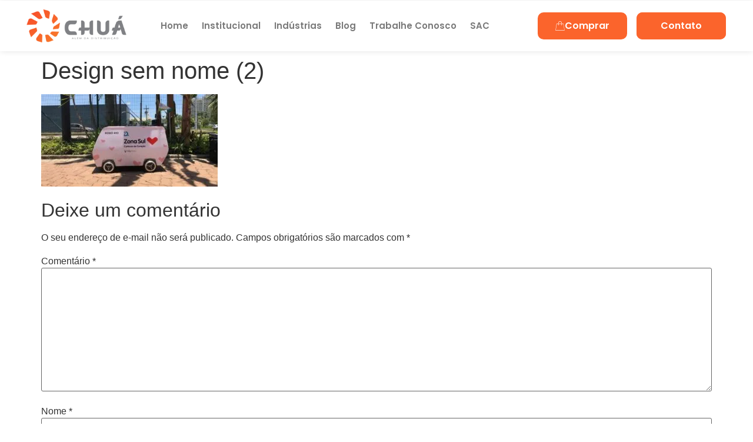

--- FILE ---
content_type: text/html; charset=UTF-8
request_url: https://chuadistribuidora.com.br/cases-marketing-de-experiencia/design-sem-nome-2-2/
body_size: 14753
content:
<!doctype html><html lang="pt-BR"><head><meta charset="UTF-8"><meta name="viewport" content="width=device-width, initial-scale=1"><link rel="profile" href="https://gmpg.org/xfn/11"><meta name='robots' content='index, follow, max-image-preview:large, max-snippet:-1, max-video-preview:-1' /><title>Design sem nome (2) - Chuá Distribuidora</title><link rel="canonical" href="https://chuadistribuidora.com.br/cases-marketing-de-experiencia/design-sem-nome-2-2/" /><meta property="og:locale" content="pt_BR" /><meta property="og:type" content="article" /><meta property="og:title" content="Design sem nome (2) - Chuá Distribuidora" /><meta property="og:description" content="Imagem retirada do Site Gastronomia Carioca" /><meta property="og:url" content="https://chuadistribuidora.com.br/cases-marketing-de-experiencia/design-sem-nome-2-2/" /><meta property="og:site_name" content="Chuá Distribuidora" /><meta property="article:modified_time" content="2023-01-19T19:16:09+00:00" /><meta property="og:image" content="https://chuadistribuidora.com.br/cases-marketing-de-experiencia/design-sem-nome-2-2" /><meta property="og:image:width" content="1200" /><meta property="og:image:height" content="628" /><meta property="og:image:type" content="image/jpeg" /><meta name="twitter:card" content="summary_large_image" /> <script type="application/ld+json" class="yoast-schema-graph">{"@context":"https://schema.org","@graph":[{"@type":"WebPage","@id":"https://chuadistribuidora.com.br/cases-marketing-de-experiencia/design-sem-nome-2-2/","url":"https://chuadistribuidora.com.br/cases-marketing-de-experiencia/design-sem-nome-2-2/","name":"Design sem nome (2) - Chuá Distribuidora","isPartOf":{"@id":"https://chuadistribuidora.com.br/#website"},"primaryImageOfPage":{"@id":"https://chuadistribuidora.com.br/cases-marketing-de-experiencia/design-sem-nome-2-2/#primaryimage"},"image":{"@id":"https://chuadistribuidora.com.br/cases-marketing-de-experiencia/design-sem-nome-2-2/#primaryimage"},"thumbnailUrl":"https://chuadistribuidora.com.br/wp-content/uploads/2023/01/Design-sem-nome-2.jpg","datePublished":"2023-01-19T19:15:42+00:00","dateModified":"2023-01-19T19:16:09+00:00","breadcrumb":{"@id":"https://chuadistribuidora.com.br/cases-marketing-de-experiencia/design-sem-nome-2-2/#breadcrumb"},"inLanguage":"pt-BR","potentialAction":[{"@type":"ReadAction","target":["https://chuadistribuidora.com.br/cases-marketing-de-experiencia/design-sem-nome-2-2/"]}]},{"@type":"ImageObject","inLanguage":"pt-BR","@id":"https://chuadistribuidora.com.br/cases-marketing-de-experiencia/design-sem-nome-2-2/#primaryimage","url":"https://chuadistribuidora.com.br/wp-content/uploads/2023/01/Design-sem-nome-2.jpg","contentUrl":"https://chuadistribuidora.com.br/wp-content/uploads/2023/01/Design-sem-nome-2.jpg","width":1200,"height":628,"caption":"Imagem retirada do Site Gastronomia Carioca"},{"@type":"BreadcrumbList","@id":"https://chuadistribuidora.com.br/cases-marketing-de-experiencia/design-sem-nome-2-2/#breadcrumb","itemListElement":[{"@type":"ListItem","position":1,"name":"6 Cases de Marketing de Experiência para o seu Negócio","item":"https://chuadistribuidora.com.br/cases-marketing-de-experiencia/"},{"@type":"ListItem","position":2,"name":"Design sem nome (2)"}]},{"@type":"WebSite","@id":"https://chuadistribuidora.com.br/#website","url":"https://chuadistribuidora.com.br/","name":"Chuá Distribuidora","description":"Just another WordPress site","publisher":{"@id":"https://chuadistribuidora.com.br/#organization"},"potentialAction":[{"@type":"SearchAction","target":{"@type":"EntryPoint","urlTemplate":"https://chuadistribuidora.com.br/?s={search_term_string}"},"query-input":{"@type":"PropertyValueSpecification","valueRequired":true,"valueName":"search_term_string"}}],"inLanguage":"pt-BR"},{"@type":"Organization","@id":"https://chuadistribuidora.com.br/#organization","name":"Chuá Distribuidora","url":"https://chuadistribuidora.com.br/","logo":{"@type":"ImageObject","inLanguage":"pt-BR","@id":"https://chuadistribuidora.com.br/#/schema/logo/image/","url":"https://chuadistribuidora.com.br/wp-content/uploads/2022/02/seo.jpg","contentUrl":"https://chuadistribuidora.com.br/wp-content/uploads/2022/02/seo.jpg","width":200,"height":200,"caption":"Chuá Distribuidora"},"image":{"@id":"https://chuadistribuidora.com.br/#/schema/logo/image/"}}]}</script> <link rel='dns-prefetch' href='//www.googletagmanager.com' /><link rel="alternate" type="application/rss+xml" title="Feed para Chuá Distribuidora &raquo;" href="https://chuadistribuidora.com.br/feed/" /><link rel="alternate" type="application/rss+xml" title="Feed de comentários para Chuá Distribuidora &raquo;" href="https://chuadistribuidora.com.br/comments/feed/" /><link rel="alternate" type="application/rss+xml" title="Feed de comentários para Chuá Distribuidora &raquo; Design sem nome (2)" href="https://chuadistribuidora.com.br/cases-marketing-de-experiencia/design-sem-nome-2-2/feed/" /><link rel="alternate" title="oEmbed (JSON)" type="application/json+oembed" href="https://chuadistribuidora.com.br/wp-json/oembed/1.0/embed?url=https%3A%2F%2Fchuadistribuidora.com.br%2Fcases-marketing-de-experiencia%2Fdesign-sem-nome-2-2%2F" /><link rel="alternate" title="oEmbed (XML)" type="text/xml+oembed" href="https://chuadistribuidora.com.br/wp-json/oembed/1.0/embed?url=https%3A%2F%2Fchuadistribuidora.com.br%2Fcases-marketing-de-experiencia%2Fdesign-sem-nome-2-2%2F&#038;format=xml" /><link data-optimized="2" rel="stylesheet" href="https://chuadistribuidora.com.br/wp-content/litespeed/css/5368f3d85f5b8c4b4f017b94e1f61b8d.css?ver=85e48" /><script>var __litespeed_var_0__="8b37f251d3",__litespeed_var_1__="4f1f3f7fa2";</script> <script src="https://chuadistribuidora.com.br/wp-includes/js/jquery/jquery.min.js" id="jquery-core-js"></script> 
 <script type="litespeed/javascript" data-src="https://www.googletagmanager.com/gtag/js?id=G-5EYFZD5K86" id="google_gtagjs-js"></script> <script id="google_gtagjs-js-after" type="litespeed/javascript">window.dataLayer=window.dataLayer||[];function gtag(){dataLayer.push(arguments)}
gtag("set","linker",{"domains":["chuadistribuidora.com.br"]});gtag("js",new Date());gtag("set","developer_id.dZTNiMT",!0);gtag("config","G-5EYFZD5K86")</script> <link rel="https://api.w.org/" href="https://chuadistribuidora.com.br/wp-json/" /><link rel="alternate" title="JSON" type="application/json" href="https://chuadistribuidora.com.br/wp-json/wp/v2/media/3808" /><link rel="EditURI" type="application/rsd+xml" title="RSD" href="https://chuadistribuidora.com.br/xmlrpc.php?rsd" /><meta name="generator" content="WordPress 6.9" /><link rel='shortlink' href='https://chuadistribuidora.com.br/?p=3808' /><meta name="generator" content="Site Kit by Google 1.159.0" /><meta name="description" content="Imagem retirada do Site Gastronomia Carioca"><meta name="generator" content="Elementor 3.31.2; features: additional_custom_breakpoints, e_element_cache; settings: css_print_method-external, google_font-enabled, font_display-auto"><link rel="icon" href="https://chuadistribuidora.com.br/wp-content/uploads/2021/12/fav.png" sizes="32x32" /><link rel="icon" href="https://chuadistribuidora.com.br/wp-content/uploads/2021/12/fav.png" sizes="192x192" /><link rel="apple-touch-icon" href="https://chuadistribuidora.com.br/wp-content/uploads/2021/12/fav.png" /><meta name="msapplication-TileImage" content="https://chuadistribuidora.com.br/wp-content/uploads/2021/12/fav.png" /></head><body class="attachment wp-singular attachment-template-default single single-attachment postid-3808 attachmentid-3808 attachment-jpeg wp-embed-responsive wp-theme-hello-elementor hello-elementor-default elementor-default elementor-kit-8"><a class="skip-link screen-reader-text" href="#content">Ir para o conteúdo</a><header data-elementor-type="header" data-elementor-id="67" class="elementor elementor-67 elementor-location-header" data-elementor-settings="{&quot;ha_cmc_init_switcher&quot;:&quot;no&quot;}" data-elementor-post-type="elementor_library"><section class="elementor-section elementor-top-section elementor-element elementor-element-8a9bd07 elementor-section-boxed elementor-section-height-default elementor-section-height-default" data-id="8a9bd07" data-element_type="section" data-settings="{&quot;_ha_eqh_enable&quot;:false}"><div class="elementor-container elementor-column-gap-no"><div class="elementor-column elementor-col-100 elementor-top-column elementor-element elementor-element-7cd5c3c" data-id="7cd5c3c" data-element_type="column"><div class="elementor-widget-wrap elementor-element-populated"><div class="elementor-element elementor-element-2e974b1 elementor-widget elementor-widget-menu-anchor" data-id="2e974b1" data-element_type="widget" data-widget_type="menu-anchor.default"><div class="elementor-widget-container"><div class="elementor-menu-anchor" id="top"></div></div></div></div></div></div></section><section class="elementor-section elementor-top-section elementor-element elementor-element-2952411 elementor-hidden-mobile elementor-section-boxed elementor-section-height-default elementor-section-height-default" data-id="2952411" data-element_type="section" data-settings="{&quot;sticky&quot;:&quot;top&quot;,&quot;background_background&quot;:&quot;classic&quot;,&quot;_ha_eqh_enable&quot;:false,&quot;sticky_on&quot;:[&quot;desktop&quot;,&quot;tablet&quot;,&quot;mobile&quot;],&quot;sticky_offset&quot;:0,&quot;sticky_effects_offset&quot;:0,&quot;sticky_anchor_link_offset&quot;:0}"><div class="elementor-container elementor-column-gap-no"><div class="elementor-column elementor-col-25 elementor-top-column elementor-element elementor-element-f3a3029" data-id="f3a3029" data-element_type="column"><div class="elementor-widget-wrap elementor-element-populated"><div class="elementor-element elementor-element-f265ab3 elementor-widget elementor-widget-image" data-id="f265ab3" data-element_type="widget" data-widget_type="image.default"><div class="elementor-widget-container">
<a href="/">
<picture><source srcset="https://chuadistribuidora.com.br/wp-content/webp-express/webp-images/uploads/2021/12/Logo-Chua-H-1-1-1024x372.png.webp 1024w, https://chuadistribuidora.com.br/wp-content/webp-express/webp-images/uploads/2021/12/Logo-Chua-H-1-1-300x109.png.webp 300w, https://chuadistribuidora.com.br/wp-content/webp-express/webp-images/uploads/2021/12/Logo-Chua-H-1-1-768x279.png.webp 768w, https://chuadistribuidora.com.br/wp-content/webp-express/webp-images/uploads/2021/12/Logo-Chua-H-1-1-1536x558.png.webp 1536w, https://chuadistribuidora.com.br/wp-content/webp-express/webp-images/uploads/2021/12/Logo-Chua-H-1-1-2048x744.png.webp 2048w" sizes="(max-width: 800px) 100vw, 800px" type="image/webp"><img data-lazyloaded="1" src="[data-uri]" fetchpriority="high" width="800" height="291" data-src="https://chuadistribuidora.com.br/wp-content/uploads/2021/12/Logo-Chua-H-1-1-1024x372.png" class="attachment-large size-large wp-image-10 webpexpress-processed" alt="" data-srcset="https://chuadistribuidora.com.br/wp-content/uploads/2021/12/Logo-Chua-H-1-1-1024x372.png 1024w, https://chuadistribuidora.com.br/wp-content/uploads/2021/12/Logo-Chua-H-1-1-300x109.png 300w, https://chuadistribuidora.com.br/wp-content/uploads/2021/12/Logo-Chua-H-1-1-768x279.png 768w, https://chuadistribuidora.com.br/wp-content/uploads/2021/12/Logo-Chua-H-1-1-1536x558.png 1536w, https://chuadistribuidora.com.br/wp-content/uploads/2021/12/Logo-Chua-H-1-1-2048x744.png 2048w" data-sizes="(max-width: 800px) 100vw, 800px"></picture>								</a></div></div></div></div><div class="elementor-column elementor-col-25 elementor-top-column elementor-element elementor-element-aae194e" data-id="aae194e" data-element_type="column"><div class="elementor-widget-wrap elementor-element-populated"><div class="elementor-element elementor-element-d0a2f5a elementor-nav-menu__align-center elementor-nav-menu--dropdown-mobile elementor-nav-menu__text-align-aside elementor-nav-menu--toggle elementor-nav-menu--burger elementor-widget elementor-widget-nav-menu" data-id="d0a2f5a" data-element_type="widget" data-settings="{&quot;layout&quot;:&quot;horizontal&quot;,&quot;submenu_icon&quot;:{&quot;value&quot;:&quot;&lt;i class=\&quot;fas fa-caret-down\&quot; aria-hidden=\&quot;true\&quot;&gt;&lt;\/i&gt;&quot;,&quot;library&quot;:&quot;fa-solid&quot;},&quot;toggle&quot;:&quot;burger&quot;}" data-widget_type="nav-menu.default"><div class="elementor-widget-container"><nav aria-label="Menu" class="elementor-nav-menu--main elementor-nav-menu__container elementor-nav-menu--layout-horizontal e--pointer-underline e--animation-fade"><ul id="menu-1-d0a2f5a" class="elementor-nav-menu"><li class="menu-item menu-item-type-post_type menu-item-object-page menu-item-home menu-item-47"><a href="https://chuadistribuidora.com.br/" class="elementor-item">Home</a></li><li class="menu-item menu-item-type-custom menu-item-object-custom menu-item-has-children menu-item-56"><a class="elementor-item">Institucional</a><ul class="sub-menu elementor-nav-menu--dropdown"><li class="menu-item menu-item-type-post_type menu-item-object-page menu-item-52"><a href="https://chuadistribuidora.com.br/quem-somos/" class="elementor-sub-item">Quem Somos</a></li><li class="menu-item menu-item-type-post_type menu-item-object-page menu-item-49"><a href="https://chuadistribuidora.com.br/nossos-servicos/" class="elementor-sub-item">Nossos Serviços</a></li><li class="menu-item menu-item-type-post_type menu-item-object-page menu-item-51"><a href="https://chuadistribuidora.com.br/programas-de-excelencia/" class="elementor-sub-item">Programas de Excelência</a></li><li class="menu-item menu-item-type-post_type menu-item-object-page menu-item-3083"><a href="https://chuadistribuidora.com.br/areas-atendidas/" class="elementor-sub-item">Áreas atendidas</a></li><li class="menu-item menu-item-type-post_type menu-item-object-page menu-item-4347"><a href="https://chuadistribuidora.com.br/chualog/" class="elementor-sub-item">ChuáLog</a></li><li class="menu-item menu-item-type-post_type menu-item-object-page menu-item-4471"><a href="https://chuadistribuidora.com.br/esg/" class="elementor-sub-item">ESG</a></li></ul></li><li class="menu-item menu-item-type-post_type menu-item-object-page menu-item-48"><a href="https://chuadistribuidora.com.br/industrias/" class="elementor-item">Indústrias</a></li><li class="menu-item menu-item-type-post_type menu-item-object-page menu-item-45"><a href="https://chuadistribuidora.com.br/blog/" class="elementor-item">Blog</a></li><li class="menu-item menu-item-type-custom menu-item-object-custom menu-item-4403"><a href="https://vagas.refuturiza.com.br/vagas/vdevenda" class="elementor-item">Trabalhe Conosco</a></li><li class="menu-item menu-item-type-custom menu-item-object-custom menu-item-4185"><a href="https://api.whatsapp.com/send?phone=553398768088&#038;text=Ol%C3%A1,%20vim%20pelo%20site,%20preciso%20de%20atendimento%20sobre" class="elementor-item">SAC</a></li></ul></nav><div class="elementor-menu-toggle" role="button" tabindex="0" aria-label="Alternar menu" aria-expanded="false">
<i aria-hidden="true" role="presentation" class="elementor-menu-toggle__icon--open eicon-menu-bar"></i><i aria-hidden="true" role="presentation" class="elementor-menu-toggle__icon--close eicon-close"></i></div><nav class="elementor-nav-menu--dropdown elementor-nav-menu__container" aria-hidden="true"><ul id="menu-2-d0a2f5a" class="elementor-nav-menu"><li class="menu-item menu-item-type-post_type menu-item-object-page menu-item-home menu-item-47"><a href="https://chuadistribuidora.com.br/" class="elementor-item" tabindex="-1">Home</a></li><li class="menu-item menu-item-type-custom menu-item-object-custom menu-item-has-children menu-item-56"><a class="elementor-item" tabindex="-1">Institucional</a><ul class="sub-menu elementor-nav-menu--dropdown"><li class="menu-item menu-item-type-post_type menu-item-object-page menu-item-52"><a href="https://chuadistribuidora.com.br/quem-somos/" class="elementor-sub-item" tabindex="-1">Quem Somos</a></li><li class="menu-item menu-item-type-post_type menu-item-object-page menu-item-49"><a href="https://chuadistribuidora.com.br/nossos-servicos/" class="elementor-sub-item" tabindex="-1">Nossos Serviços</a></li><li class="menu-item menu-item-type-post_type menu-item-object-page menu-item-51"><a href="https://chuadistribuidora.com.br/programas-de-excelencia/" class="elementor-sub-item" tabindex="-1">Programas de Excelência</a></li><li class="menu-item menu-item-type-post_type menu-item-object-page menu-item-3083"><a href="https://chuadistribuidora.com.br/areas-atendidas/" class="elementor-sub-item" tabindex="-1">Áreas atendidas</a></li><li class="menu-item menu-item-type-post_type menu-item-object-page menu-item-4347"><a href="https://chuadistribuidora.com.br/chualog/" class="elementor-sub-item" tabindex="-1">ChuáLog</a></li><li class="menu-item menu-item-type-post_type menu-item-object-page menu-item-4471"><a href="https://chuadistribuidora.com.br/esg/" class="elementor-sub-item" tabindex="-1">ESG</a></li></ul></li><li class="menu-item menu-item-type-post_type menu-item-object-page menu-item-48"><a href="https://chuadistribuidora.com.br/industrias/" class="elementor-item" tabindex="-1">Indústrias</a></li><li class="menu-item menu-item-type-post_type menu-item-object-page menu-item-45"><a href="https://chuadistribuidora.com.br/blog/" class="elementor-item" tabindex="-1">Blog</a></li><li class="menu-item menu-item-type-custom menu-item-object-custom menu-item-4403"><a href="https://vagas.refuturiza.com.br/vagas/vdevenda" class="elementor-item" tabindex="-1">Trabalhe Conosco</a></li><li class="menu-item menu-item-type-custom menu-item-object-custom menu-item-4185"><a href="https://api.whatsapp.com/send?phone=553398768088&#038;text=Ol%C3%A1,%20vim%20pelo%20site,%20preciso%20de%20atendimento%20sobre" class="elementor-item" tabindex="-1">SAC</a></li></ul></nav></div></div></div></div><div class="elementor-column elementor-col-25 elementor-top-column elementor-element elementor-element-4a7e3fe" data-id="4a7e3fe" data-element_type="column"><div class="elementor-widget-wrap elementor-element-populated"><div class="elementor-element elementor-element-4be80e3 elementor-align-justify elementor-widget elementor-widget-button" data-id="4be80e3" data-element_type="widget" data-widget_type="button.default"><div class="elementor-widget-container"><div class="elementor-button-wrapper">
<a class="elementor-button elementor-button-link elementor-size-md elementor-animation-float" href="http://loja.chuadistribuidora.com.br" target="_blank">
<span class="elementor-button-content-wrapper">
<span class="elementor-button-icon">
<i aria-hidden="true" class="hm hm-shopping-bag2"></i>			</span>
<span class="elementor-button-text">Comprar</span>
</span>
</a></div></div></div></div></div><div class="elementor-column elementor-col-25 elementor-top-column elementor-element elementor-element-927c925" data-id="927c925" data-element_type="column" data-settings="{&quot;background_background&quot;:&quot;classic&quot;}"><div class="elementor-widget-wrap elementor-element-populated"><div class="elementor-element elementor-element-3b50c47 elementor-nav-menu__align-center elementor-nav-menu--dropdown-none ha-has-bg-overlay elementor-widget elementor-widget-nav-menu" data-id="3b50c47" data-element_type="widget" data-settings="{&quot;submenu_icon&quot;:{&quot;value&quot;:&quot;&lt;i class=\&quot;\&quot; aria-hidden=\&quot;true\&quot;&gt;&lt;\/i&gt;&quot;,&quot;library&quot;:&quot;&quot;},&quot;layout&quot;:&quot;horizontal&quot;}" data-widget_type="nav-menu.default"><div class="elementor-widget-container"><nav aria-label="Menu" class="elementor-nav-menu--main elementor-nav-menu__container elementor-nav-menu--layout-horizontal e--pointer-background e--animation-grow"><ul id="menu-1-3b50c47" class="elementor-nav-menu"><li class="menu-item menu-item-type-custom menu-item-object-custom menu-item-has-children menu-item-2142"><a class="elementor-item">Contato</a><ul class="sub-menu elementor-nav-menu--dropdown"><li class="menu-item menu-item-type-custom menu-item-object-custom menu-item-4184"><a href="https://api.whatsapp.com/send?phone=553398768088&#038;text=Ol%C3%A1,%20vim%20pelo%20site,%20preciso%20de%20atendimento%20sobre" class="elementor-sub-item">SAC</a></li><li class="menu-item menu-item-type-custom menu-item-object-custom menu-item-3947"><a href="https://forms.monday.com/forms/f6db9d7ca7af2bebd73c9f773c180ce6?r=use1" class="elementor-sub-item">Torne-se Cliente</a></li><li class="menu-item menu-item-type-custom menu-item-object-custom menu-item-2483"><a href="https://wkf.ms/43PUVyU" class="elementor-sub-item">Sou Indústria</a></li><li class="menu-item menu-item-type-custom menu-item-object-custom menu-item-3953"><a href="https://api.whatsapp.com/send?phone=5533999249380" class="elementor-sub-item">Fale Conosco</a></li></ul></li></ul></nav><nav class="elementor-nav-menu--dropdown elementor-nav-menu__container" aria-hidden="true"><ul id="menu-2-3b50c47" class="elementor-nav-menu"><li class="menu-item menu-item-type-custom menu-item-object-custom menu-item-has-children menu-item-2142"><a class="elementor-item" tabindex="-1">Contato</a><ul class="sub-menu elementor-nav-menu--dropdown"><li class="menu-item menu-item-type-custom menu-item-object-custom menu-item-4184"><a href="https://api.whatsapp.com/send?phone=553398768088&#038;text=Ol%C3%A1,%20vim%20pelo%20site,%20preciso%20de%20atendimento%20sobre" class="elementor-sub-item" tabindex="-1">SAC</a></li><li class="menu-item menu-item-type-custom menu-item-object-custom menu-item-3947"><a href="https://forms.monday.com/forms/f6db9d7ca7af2bebd73c9f773c180ce6?r=use1" class="elementor-sub-item" tabindex="-1">Torne-se Cliente</a></li><li class="menu-item menu-item-type-custom menu-item-object-custom menu-item-2483"><a href="https://wkf.ms/43PUVyU" class="elementor-sub-item" tabindex="-1">Sou Indústria</a></li><li class="menu-item menu-item-type-custom menu-item-object-custom menu-item-3953"><a href="https://api.whatsapp.com/send?phone=5533999249380" class="elementor-sub-item" tabindex="-1">Fale Conosco</a></li></ul></li></ul></nav></div></div></div></div></div></section><section class="elementor-section elementor-top-section elementor-element elementor-element-ecf0338 elementor-hidden-desktop elementor-hidden-tablet elementor-section-boxed elementor-section-height-default elementor-section-height-default" data-id="ecf0338" data-element_type="section" data-settings="{&quot;sticky&quot;:&quot;top&quot;,&quot;background_background&quot;:&quot;classic&quot;,&quot;_ha_eqh_enable&quot;:false,&quot;sticky_on&quot;:[&quot;desktop&quot;,&quot;tablet&quot;,&quot;mobile&quot;],&quot;sticky_offset&quot;:0,&quot;sticky_effects_offset&quot;:0,&quot;sticky_anchor_link_offset&quot;:0}"><div class="elementor-container elementor-column-gap-no"><div class="elementor-column elementor-col-25 elementor-top-column elementor-element elementor-element-1266945" data-id="1266945" data-element_type="column"><div class="elementor-widget-wrap elementor-element-populated"><div class="elementor-element elementor-element-d3391e5 elementor-widget elementor-widget-image" data-id="d3391e5" data-element_type="widget" data-widget_type="image.default"><div class="elementor-widget-container">
<a href="/">
<picture><source srcset="https://chuadistribuidora.com.br/wp-content/webp-express/webp-images/uploads/2021/12/Logo-Chua-H-1-1-1024x372.png.webp 1024w, https://chuadistribuidora.com.br/wp-content/webp-express/webp-images/uploads/2021/12/Logo-Chua-H-1-1-300x109.png.webp 300w, https://chuadistribuidora.com.br/wp-content/webp-express/webp-images/uploads/2021/12/Logo-Chua-H-1-1-768x279.png.webp 768w, https://chuadistribuidora.com.br/wp-content/webp-express/webp-images/uploads/2021/12/Logo-Chua-H-1-1-1536x558.png.webp 1536w, https://chuadistribuidora.com.br/wp-content/webp-express/webp-images/uploads/2021/12/Logo-Chua-H-1-1-2048x744.png.webp 2048w" sizes="(max-width: 800px) 100vw, 800px" type="image/webp"><img data-lazyloaded="1" src="[data-uri]" fetchpriority="high" width="800" height="291" data-src="https://chuadistribuidora.com.br/wp-content/uploads/2021/12/Logo-Chua-H-1-1-1024x372.png" class="attachment-large size-large wp-image-10 webpexpress-processed" alt="" data-srcset="https://chuadistribuidora.com.br/wp-content/uploads/2021/12/Logo-Chua-H-1-1-1024x372.png 1024w, https://chuadistribuidora.com.br/wp-content/uploads/2021/12/Logo-Chua-H-1-1-300x109.png 300w, https://chuadistribuidora.com.br/wp-content/uploads/2021/12/Logo-Chua-H-1-1-768x279.png 768w, https://chuadistribuidora.com.br/wp-content/uploads/2021/12/Logo-Chua-H-1-1-1536x558.png 1536w, https://chuadistribuidora.com.br/wp-content/uploads/2021/12/Logo-Chua-H-1-1-2048x744.png 2048w" data-sizes="(max-width: 800px) 100vw, 800px"></picture>								</a></div></div></div></div><div class="elementor-column elementor-col-25 elementor-top-column elementor-element elementor-element-1134e7a" data-id="1134e7a" data-element_type="column"><div class="elementor-widget-wrap elementor-element-populated"><div class="elementor-element elementor-element-1bbb71b elementor-nav-menu--dropdown-mobile elementor-nav-menu--stretch elementor-nav-menu__text-align-aside elementor-nav-menu--toggle elementor-nav-menu--burger elementor-widget elementor-widget-nav-menu" data-id="1bbb71b" data-element_type="widget" data-settings="{&quot;full_width&quot;:&quot;stretch&quot;,&quot;layout&quot;:&quot;horizontal&quot;,&quot;submenu_icon&quot;:{&quot;value&quot;:&quot;&lt;i class=\&quot;fas fa-caret-down\&quot; aria-hidden=\&quot;true\&quot;&gt;&lt;\/i&gt;&quot;,&quot;library&quot;:&quot;fa-solid&quot;},&quot;toggle&quot;:&quot;burger&quot;}" data-widget_type="nav-menu.default"><div class="elementor-widget-container"><nav aria-label="Menu" class="elementor-nav-menu--main elementor-nav-menu__container elementor-nav-menu--layout-horizontal e--pointer-underline e--animation-fade"><ul id="menu-1-1bbb71b" class="elementor-nav-menu"><li class="menu-item menu-item-type-post_type menu-item-object-page menu-item-home menu-item-47"><a href="https://chuadistribuidora.com.br/" class="elementor-item">Home</a></li><li class="menu-item menu-item-type-custom menu-item-object-custom menu-item-has-children menu-item-56"><a class="elementor-item">Institucional</a><ul class="sub-menu elementor-nav-menu--dropdown"><li class="menu-item menu-item-type-post_type menu-item-object-page menu-item-52"><a href="https://chuadistribuidora.com.br/quem-somos/" class="elementor-sub-item">Quem Somos</a></li><li class="menu-item menu-item-type-post_type menu-item-object-page menu-item-49"><a href="https://chuadistribuidora.com.br/nossos-servicos/" class="elementor-sub-item">Nossos Serviços</a></li><li class="menu-item menu-item-type-post_type menu-item-object-page menu-item-51"><a href="https://chuadistribuidora.com.br/programas-de-excelencia/" class="elementor-sub-item">Programas de Excelência</a></li><li class="menu-item menu-item-type-post_type menu-item-object-page menu-item-3083"><a href="https://chuadistribuidora.com.br/areas-atendidas/" class="elementor-sub-item">Áreas atendidas</a></li><li class="menu-item menu-item-type-post_type menu-item-object-page menu-item-4347"><a href="https://chuadistribuidora.com.br/chualog/" class="elementor-sub-item">ChuáLog</a></li><li class="menu-item menu-item-type-post_type menu-item-object-page menu-item-4471"><a href="https://chuadistribuidora.com.br/esg/" class="elementor-sub-item">ESG</a></li></ul></li><li class="menu-item menu-item-type-post_type menu-item-object-page menu-item-48"><a href="https://chuadistribuidora.com.br/industrias/" class="elementor-item">Indústrias</a></li><li class="menu-item menu-item-type-post_type menu-item-object-page menu-item-45"><a href="https://chuadistribuidora.com.br/blog/" class="elementor-item">Blog</a></li><li class="menu-item menu-item-type-custom menu-item-object-custom menu-item-4403"><a href="https://vagas.refuturiza.com.br/vagas/vdevenda" class="elementor-item">Trabalhe Conosco</a></li><li class="menu-item menu-item-type-custom menu-item-object-custom menu-item-4185"><a href="https://api.whatsapp.com/send?phone=553398768088&#038;text=Ol%C3%A1,%20vim%20pelo%20site,%20preciso%20de%20atendimento%20sobre" class="elementor-item">SAC</a></li></ul></nav><div class="elementor-menu-toggle" role="button" tabindex="0" aria-label="Alternar menu" aria-expanded="false">
<i aria-hidden="true" role="presentation" class="elementor-menu-toggle__icon--open eicon-menu-bar"></i><i aria-hidden="true" role="presentation" class="elementor-menu-toggle__icon--close eicon-close"></i></div><nav class="elementor-nav-menu--dropdown elementor-nav-menu__container" aria-hidden="true"><ul id="menu-2-1bbb71b" class="elementor-nav-menu"><li class="menu-item menu-item-type-post_type menu-item-object-page menu-item-home menu-item-47"><a href="https://chuadistribuidora.com.br/" class="elementor-item" tabindex="-1">Home</a></li><li class="menu-item menu-item-type-custom menu-item-object-custom menu-item-has-children menu-item-56"><a class="elementor-item" tabindex="-1">Institucional</a><ul class="sub-menu elementor-nav-menu--dropdown"><li class="menu-item menu-item-type-post_type menu-item-object-page menu-item-52"><a href="https://chuadistribuidora.com.br/quem-somos/" class="elementor-sub-item" tabindex="-1">Quem Somos</a></li><li class="menu-item menu-item-type-post_type menu-item-object-page menu-item-49"><a href="https://chuadistribuidora.com.br/nossos-servicos/" class="elementor-sub-item" tabindex="-1">Nossos Serviços</a></li><li class="menu-item menu-item-type-post_type menu-item-object-page menu-item-51"><a href="https://chuadistribuidora.com.br/programas-de-excelencia/" class="elementor-sub-item" tabindex="-1">Programas de Excelência</a></li><li class="menu-item menu-item-type-post_type menu-item-object-page menu-item-3083"><a href="https://chuadistribuidora.com.br/areas-atendidas/" class="elementor-sub-item" tabindex="-1">Áreas atendidas</a></li><li class="menu-item menu-item-type-post_type menu-item-object-page menu-item-4347"><a href="https://chuadistribuidora.com.br/chualog/" class="elementor-sub-item" tabindex="-1">ChuáLog</a></li><li class="menu-item menu-item-type-post_type menu-item-object-page menu-item-4471"><a href="https://chuadistribuidora.com.br/esg/" class="elementor-sub-item" tabindex="-1">ESG</a></li></ul></li><li class="menu-item menu-item-type-post_type menu-item-object-page menu-item-48"><a href="https://chuadistribuidora.com.br/industrias/" class="elementor-item" tabindex="-1">Indústrias</a></li><li class="menu-item menu-item-type-post_type menu-item-object-page menu-item-45"><a href="https://chuadistribuidora.com.br/blog/" class="elementor-item" tabindex="-1">Blog</a></li><li class="menu-item menu-item-type-custom menu-item-object-custom menu-item-4403"><a href="https://vagas.refuturiza.com.br/vagas/vdevenda" class="elementor-item" tabindex="-1">Trabalhe Conosco</a></li><li class="menu-item menu-item-type-custom menu-item-object-custom menu-item-4185"><a href="https://api.whatsapp.com/send?phone=553398768088&#038;text=Ol%C3%A1,%20vim%20pelo%20site,%20preciso%20de%20atendimento%20sobre" class="elementor-item" tabindex="-1">SAC</a></li></ul></nav></div></div></div></div><div class="elementor-column elementor-col-25 elementor-top-column elementor-element elementor-element-d6ae4db" data-id="d6ae4db" data-element_type="column"><div class="elementor-widget-wrap elementor-element-populated"><div class="elementor-element elementor-element-2288119 elementor-mobile-align-center elementor-widget elementor-widget-button" data-id="2288119" data-element_type="widget" data-widget_type="button.default"><div class="elementor-widget-container"><div class="elementor-button-wrapper">
<a class="elementor-button elementor-button-link elementor-size-sm elementor-animation-float" href="http://loja.chuadistribuidora.com.br" target="_blank">
<span class="elementor-button-content-wrapper">
<span class="elementor-button-icon">
<i aria-hidden="true" class="hm hm-shopping-bag2"></i>			</span>
<span class="elementor-button-text">Comprar</span>
</span>
</a></div></div></div></div></div><div class="elementor-column elementor-col-25 elementor-top-column elementor-element elementor-element-b972b14" data-id="b972b14" data-element_type="column" data-settings="{&quot;background_background&quot;:&quot;classic&quot;}"><div class="elementor-widget-wrap elementor-element-populated"><div class="elementor-element elementor-element-01ac4fe elementor-nav-menu__align-center elementor-nav-menu--dropdown-none ha-has-bg-overlay elementor-widget elementor-widget-nav-menu" data-id="01ac4fe" data-element_type="widget" data-settings="{&quot;submenu_icon&quot;:{&quot;value&quot;:&quot;&lt;i class=\&quot;\&quot; aria-hidden=\&quot;true\&quot;&gt;&lt;\/i&gt;&quot;,&quot;library&quot;:&quot;&quot;},&quot;layout&quot;:&quot;horizontal&quot;}" data-widget_type="nav-menu.default"><div class="elementor-widget-container"><nav aria-label="Menu" class="elementor-nav-menu--main elementor-nav-menu__container elementor-nav-menu--layout-horizontal e--pointer-background e--animation-grow"><ul id="menu-1-01ac4fe" class="elementor-nav-menu"><li class="menu-item menu-item-type-custom menu-item-object-custom menu-item-has-children menu-item-2142"><a class="elementor-item">Contato</a><ul class="sub-menu elementor-nav-menu--dropdown"><li class="menu-item menu-item-type-custom menu-item-object-custom menu-item-4184"><a href="https://api.whatsapp.com/send?phone=553398768088&#038;text=Ol%C3%A1,%20vim%20pelo%20site,%20preciso%20de%20atendimento%20sobre" class="elementor-sub-item">SAC</a></li><li class="menu-item menu-item-type-custom menu-item-object-custom menu-item-3947"><a href="https://forms.monday.com/forms/f6db9d7ca7af2bebd73c9f773c180ce6?r=use1" class="elementor-sub-item">Torne-se Cliente</a></li><li class="menu-item menu-item-type-custom menu-item-object-custom menu-item-2483"><a href="https://wkf.ms/43PUVyU" class="elementor-sub-item">Sou Indústria</a></li><li class="menu-item menu-item-type-custom menu-item-object-custom menu-item-3953"><a href="https://api.whatsapp.com/send?phone=5533999249380" class="elementor-sub-item">Fale Conosco</a></li></ul></li></ul></nav><nav class="elementor-nav-menu--dropdown elementor-nav-menu__container" aria-hidden="true"><ul id="menu-2-01ac4fe" class="elementor-nav-menu"><li class="menu-item menu-item-type-custom menu-item-object-custom menu-item-has-children menu-item-2142"><a class="elementor-item" tabindex="-1">Contato</a><ul class="sub-menu elementor-nav-menu--dropdown"><li class="menu-item menu-item-type-custom menu-item-object-custom menu-item-4184"><a href="https://api.whatsapp.com/send?phone=553398768088&#038;text=Ol%C3%A1,%20vim%20pelo%20site,%20preciso%20de%20atendimento%20sobre" class="elementor-sub-item" tabindex="-1">SAC</a></li><li class="menu-item menu-item-type-custom menu-item-object-custom menu-item-3947"><a href="https://forms.monday.com/forms/f6db9d7ca7af2bebd73c9f773c180ce6?r=use1" class="elementor-sub-item" tabindex="-1">Torne-se Cliente</a></li><li class="menu-item menu-item-type-custom menu-item-object-custom menu-item-2483"><a href="https://wkf.ms/43PUVyU" class="elementor-sub-item" tabindex="-1">Sou Indústria</a></li><li class="menu-item menu-item-type-custom menu-item-object-custom menu-item-3953"><a href="https://api.whatsapp.com/send?phone=5533999249380" class="elementor-sub-item" tabindex="-1">Fale Conosco</a></li></ul></li></ul></nav></div></div></div></div></div></section><section class="elementor-section elementor-top-section elementor-element elementor-element-26ca204 elementor-section-boxed elementor-section-height-default elementor-section-height-default" data-id="26ca204" data-element_type="section" data-settings="{&quot;_ha_eqh_enable&quot;:false}"><div class="elementor-container elementor-column-gap-default"><div class="elementor-column elementor-col-100 elementor-top-column elementor-element elementor-element-da925a9" data-id="da925a9" data-element_type="column"><div class="elementor-widget-wrap"></div></div></div></section></header><main id="content" class="site-main post-3808 attachment type-attachment status-inherit hentry"><div class="page-header"><h1 class="entry-title">Design sem nome (2)</h1></div><div class="page-content"><p class="attachment"><a href='https://chuadistribuidora.com.br/wp-content/uploads/2023/01/Design-sem-nome-2.jpg'><picture><source srcset="https://chuadistribuidora.com.br/wp-content/webp-express/webp-images/uploads/2023/01/Design-sem-nome-2-300x157.jpg.webp 300w, https://chuadistribuidora.com.br/wp-content/webp-express/webp-images/uploads/2023/01/Design-sem-nome-2-1024x536.jpg.webp 1024w, https://chuadistribuidora.com.br/wp-content/webp-express/webp-images/uploads/2023/01/Design-sem-nome-2-768x402.jpg.webp 768w, https://chuadistribuidora.com.br/wp-content/webp-express/webp-images/uploads/2023/01/Design-sem-nome-2.jpg.webp 1200w" sizes="(max-width: 300px) 100vw, 300px" type="image/webp"><img data-lazyloaded="1" src="[data-uri]" decoding="async" width="300" height="157" data-src="https://chuadistribuidora.com.br/wp-content/uploads/2023/01/Design-sem-nome-2-300x157.jpg" class="attachment-medium size-medium webpexpress-processed" alt="" data-srcset="https://chuadistribuidora.com.br/wp-content/uploads/2023/01/Design-sem-nome-2-300x157.jpg 300w, https://chuadistribuidora.com.br/wp-content/uploads/2023/01/Design-sem-nome-2-1024x536.jpg 1024w, https://chuadistribuidora.com.br/wp-content/uploads/2023/01/Design-sem-nome-2-768x402.jpg 768w, https://chuadistribuidora.com.br/wp-content/uploads/2023/01/Design-sem-nome-2.jpg 1200w" data-sizes="(max-width: 300px) 100vw, 300px"></picture></a></p></div><section id="comments" class="comments-area"><div id="respond" class="comment-respond"><h2 id="reply-title" class="comment-reply-title">Deixe um comentário <small><a rel="nofollow" id="cancel-comment-reply-link" href="/cases-marketing-de-experiencia/design-sem-nome-2-2/#respond" style="display:none;">Cancelar resposta</a></small></h2><form action="https://chuadistribuidora.com.br/wp-comments-post.php" method="post" id="commentform" class="comment-form"><p class="comment-notes"><span id="email-notes">O seu endereço de e-mail não será publicado.</span> <span class="required-field-message">Campos obrigatórios são marcados com <span class="required">*</span></span></p><p class="comment-form-comment"><label for="comment">Comentário <span class="required">*</span></label><textarea id="comment" name="comment" cols="45" rows="8" maxlength="65525" required></textarea></p><p class="comment-form-author"><label for="author">Nome <span class="required">*</span></label> <input id="author" name="author" type="text" value="" size="30" maxlength="245" autocomplete="name" required /></p><p class="comment-form-email"><label for="email">E-mail <span class="required">*</span></label> <input id="email" name="email" type="email" value="" size="30" maxlength="100" aria-describedby="email-notes" autocomplete="email" required /></p><p class="comment-form-url"><label for="url">Site</label> <input id="url" name="url" type="url" value="" size="30" maxlength="200" autocomplete="url" /></p><p class="comment-form-cookies-consent"><input id="wp-comment-cookies-consent" name="wp-comment-cookies-consent" type="checkbox" value="yes" /> <label for="wp-comment-cookies-consent">Salvar meus dados neste navegador para a próxima vez que eu comentar.</label></p><p class="form-submit"><input name="submit" type="submit" id="submit" class="submit" value="Publicar comentário" /> <input type='hidden' name='comment_post_ID' value='3808' id='comment_post_ID' />
<input type='hidden' name='comment_parent' id='comment_parent' value='0' /></p></form></div></section></main><footer data-elementor-type="footer" data-elementor-id="125" class="elementor elementor-125 elementor-location-footer" data-elementor-settings="{&quot;ha_cmc_init_switcher&quot;:&quot;no&quot;}" data-elementor-post-type="elementor_library"><section class="elementor-section elementor-top-section elementor-element elementor-element-b909180 elementor-section-boxed elementor-section-height-default elementor-section-height-default" data-id="b909180" data-element_type="section" data-settings="{&quot;background_background&quot;:&quot;classic&quot;,&quot;_ha_eqh_enable&quot;:false}"><div class="elementor-background-overlay"></div><div class="elementor-container elementor-column-gap-default"><div class="elementor-column elementor-col-100 elementor-top-column elementor-element elementor-element-fac3a87" data-id="fac3a87" data-element_type="column"><div class="elementor-widget-wrap elementor-element-populated"><section class="elementor-section elementor-inner-section elementor-element elementor-element-009f963 elementor-section-boxed elementor-section-height-default elementor-section-height-default" data-id="009f963" data-element_type="section" data-settings="{&quot;_ha_eqh_enable&quot;:false}"><div class="elementor-container elementor-column-gap-no"><div class="elementor-column elementor-col-25 elementor-inner-column elementor-element elementor-element-dafe223" data-id="dafe223" data-element_type="column"><div class="elementor-widget-wrap elementor-element-populated"><div class="elementor-element elementor-element-f7ce5e2 elementor-widget elementor-widget-image" data-id="f7ce5e2" data-element_type="widget" data-widget_type="image.default"><div class="elementor-widget-container">
<a href="/">
<picture><source srcset="https://chuadistribuidora.com.br/wp-content/webp-express/webp-images/uploads/2021/12/Logo-Chua-H-2-1-1024x372.png.webp 1024w, https://chuadistribuidora.com.br/wp-content/webp-express/webp-images/uploads/2021/12/Logo-Chua-H-2-1-300x109.png.webp 300w, https://chuadistribuidora.com.br/wp-content/webp-express/webp-images/uploads/2021/12/Logo-Chua-H-2-1-768x279.png.webp 768w, https://chuadistribuidora.com.br/wp-content/webp-express/webp-images/uploads/2021/12/Logo-Chua-H-2-1-1536x558.png.webp 1536w, https://chuadistribuidora.com.br/wp-content/webp-express/webp-images/uploads/2021/12/Logo-Chua-H-2-1-2048x744.png.webp 2048w" sizes="(max-width: 800px) 100vw, 800px" type="image/webp"><img data-lazyloaded="1" src="[data-uri]" width="800" height="291" data-src="https://chuadistribuidora.com.br/wp-content/uploads/2021/12/Logo-Chua-H-2-1-1024x372.png" class="attachment-large size-large wp-image-11 webpexpress-processed" alt="" data-srcset="https://chuadistribuidora.com.br/wp-content/uploads/2021/12/Logo-Chua-H-2-1-1024x372.png 1024w, https://chuadistribuidora.com.br/wp-content/uploads/2021/12/Logo-Chua-H-2-1-300x109.png 300w, https://chuadistribuidora.com.br/wp-content/uploads/2021/12/Logo-Chua-H-2-1-768x279.png 768w, https://chuadistribuidora.com.br/wp-content/uploads/2021/12/Logo-Chua-H-2-1-1536x558.png 1536w, https://chuadistribuidora.com.br/wp-content/uploads/2021/12/Logo-Chua-H-2-1-2048x744.png 2048w" data-sizes="(max-width: 800px) 100vw, 800px"></picture>								</a></div></div><div class="elementor-element elementor-element-274db1c elementor-widget elementor-widget-shortcode" data-id="274db1c" data-element_type="widget" data-widget_type="shortcode.default"><div class="elementor-widget-container"><div class="elementor-shortcode"><div
class="elfsight-widget-whatsapp-chat elfsight-widget"
data-elfsight-whatsapp-chat-options="%7B%22facebookSubgoup%22%3Anull%2C%22whatsappSubgoup%22%3Anull%2C%22telegramSubgoup%22%3Anull%2C%22viberSubgoup%22%3Anull%2C%22rumbletalkSubgoup%22%3Anull%2C%22divider-1%22%3Anull%2C%22userAccessToken%22%3Anull%2C%22page%22%3Anull%2C%22phone%22%3A%225533998768088%22%2C%22link%22%3Anull%2C%22userAccessTokenBubbleSubgroup%22%3Anull%2C%22bubbleIcon%22%3A%22whatsapp-chat%22%2C%22bubbleText%22%3Anull%2C%22picture%22%3A%22custom%22%2C%22pictureLibrary%22%3A%7B%22photo%22%3A%22https%3A%5C%2F%5C%2Fpbs.twimg.com%5C%2Fprofile_images%5C%2F951055655594545153%5C%2FF6eybr-i.jpg%22%7D%2C%22pictureCustom%22%3A%22https%3A%5C%2F%5C%2Fchuadistribuidora.com.br%5C%2Fwp-content%5C%2Fuploads%5C%2F2021%5C%2F12%5C%2FSimbolo-Chua-1.png%22%2C%22name%22%3A%22Chu%5Cu00e1%20Distribuidora%22%2C%22nameCaptionType%22%3A%22custom%22%2C%22nameCaptionReplyTime%22%3A%22Typically%20replies%20within%20a%20day%22%2C%22nameCaptionCustom%22%3Anull%2C%22welcomeMessage%22%3A%22Ol%5Cu00e1%20%3F%3Cbr%3E%3Cbr%3EComo%20posso%20ajudar%20voc%5Cu00ea%3F%22%2C%22buttonText%22%3A%22Iniciar%20Conversa%22%2C%22buttonIconVisible%22%3Atrue%2C%22position%22%3A%22floating%22%2C%22align%22%3A%22right%22%2C%22whereToDisplayChat%22%3A%22allPages%22%2C%22excludedPages%22%3A%5B%5D%2C%22specificPages%22%3A%5B%5D%2C%22devicesToDisplay%22%3A%5B%22mobile%22%2C%22desktop%22%5D%2C%22showChatTo%22%3A%22allVisitors%22%2C%22displayDays%22%3A%5B0%2C1%2C2%2C3%2C4%2C5%2C6%5D%2C%22timeSchedule%22%3Afalse%2C%22displayStartTime%22%3A%2200%3A00%22%2C%22displayEndTime%22%3A%2200%3A00%22%2C%22timeZone%22%3A0%2C%22timeOnPage%22%3A0%2C%22timeOnSite%22%3A0%2C%22scrollPosition%22%3A0%2C%22exiIntent%22%3Afalse%2C%22notifications%22%3A%5B%22bubbleBadge%22%2C%22tabTitle%22%5D%2C%22headerBackgroundColor%22%3A%22rgb%289%2C%2094%2C%2084%29%22%2C%22buttonColor%22%3A%22rgb%2879%2C%20206%2C%2093%29%22%2C%22bubbleBackgroundColor%22%3A%22rgb%2879%2C%20206%2C%2093%29%22%2C%22bubbleIconColor%22%3A%22rgb%28255%2C%20255%2C%20255%29%22%2C%22windowBackgroundColor%22%3A%22rgb%28230%2C%20221%2C%20212%29%22%2C%22windowBackgroundPattern%22%3A%22https%3A%5C%2F%5C%2Felfsight.com%5C%2Fassets%5C%2Fchats%5C%2Fpatterns%5C%2Fwhatsapp.png%22%2C%22buttonBorderRadius%22%3A20%2C%22widgetId%22%3A%221%22%7D"
data-elfsight-whatsapp-chat-version="1.2.0"
data-elfsight-widget-id="elfsight-whatsapp-chat-1"></div></div></div></div><div class="elementor-element elementor-element-46ac7cf elementor-position-left elementor-view-default elementor-mobile-position-top elementor-widget elementor-widget-icon-box" data-id="46ac7cf" data-element_type="widget" data-widget_type="icon-box.default"><div class="elementor-widget-container"><div class="elementor-icon-box-wrapper"><div class="elementor-icon-box-icon">
<a href="#top" class="elementor-icon elementor-animation-pulse" tabindex="-1" aria-label="Voltar ao Topo">
<i aria-hidden="true" class="fas fa-arrow-up"></i>				</a></div><div class="elementor-icon-box-content"><h3 class="elementor-icon-box-title">
<a href="#top" >
Voltar ao Topo						</a></h3><p class="elementor-icon-box-description"></p></div></div></div></div></div></div><div class="elementor-column elementor-col-25 elementor-inner-column elementor-element elementor-element-ab1474e" data-id="ab1474e" data-element_type="column"><div class="elementor-widget-wrap elementor-element-populated"><div class="elementor-element elementor-element-8ce32c2 elementor-widget elementor-widget-heading" data-id="8ce32c2" data-element_type="widget" data-widget_type="heading.default"><div class="elementor-widget-container"><h2 class="elementor-heading-title elementor-size-default">INSTITUCIONAL</h2></div></div><div class="elementor-element elementor-element-f017d35 elementor-icon-list--layout-traditional elementor-list-item-link-full_width elementor-widget elementor-widget-icon-list" data-id="f017d35" data-element_type="widget" data-widget_type="icon-list.default"><div class="elementor-widget-container"><ul class="elementor-icon-list-items"><li class="elementor-icon-list-item">
<a href="/quem-somos/"><span class="elementor-icon-list-icon">
<i aria-hidden="true" class="fas fa-angle-right"></i>						</span>
<span class="elementor-icon-list-text">Quem somos</span>
</a></li><li class="elementor-icon-list-item">
<a href="/nossos-servicos/"><span class="elementor-icon-list-icon">
<i aria-hidden="true" class="fas fa-angle-right"></i>						</span>
<span class="elementor-icon-list-text">Nossos Serviços</span>
</a></li><li class="elementor-icon-list-item">
<a href="/programas-de-excelencia/"><span class="elementor-icon-list-icon">
<i aria-hidden="true" class="fas fa-angle-right"></i>						</span>
<span class="elementor-icon-list-text">Programas de Excelência</span>
</a></li><li class="elementor-icon-list-item">
<a href="/responsabilidade-social/"><span class="elementor-icon-list-icon">
<i aria-hidden="true" class="fas fa-angle-right"></i>						</span>
<span class="elementor-icon-list-text">Responsabilidade Social</span>
</a></li></ul></div></div><div class="elementor-element elementor-element-5115e67 elementor-widget elementor-widget-heading" data-id="5115e67" data-element_type="widget" data-widget_type="heading.default"><div class="elementor-widget-container"><h2 class="elementor-heading-title elementor-size-default"><a href="/industrias/">INDUSTRIAS</a></h2></div></div><div class="elementor-element elementor-element-ae52288 elementor-widget elementor-widget-heading" data-id="ae52288" data-element_type="widget" data-widget_type="heading.default"><div class="elementor-widget-container"><h2 class="elementor-heading-title elementor-size-default"><a href="https://vagas.refuturiza.com.br/vagas/vdevenda">TRABALHE CONOSCO</a></h2></div></div><div class="elementor-element elementor-element-6dc7e75 elementor-widget elementor-widget-heading" data-id="6dc7e75" data-element_type="widget" data-widget_type="heading.default"><div class="elementor-widget-container"><h2 class="elementor-heading-title elementor-size-default"><a href="/blog/">BLOG</a></h2></div></div><div class="elementor-element elementor-element-94bf192 elementor-widget elementor-widget-heading" data-id="94bf192" data-element_type="widget" data-widget_type="heading.default"><div class="elementor-widget-container"><h2 class="elementor-heading-title elementor-size-default"><a href="https://chuadistribuidora.com.br/lgpd/">LGPD</a></h2></div></div></div></div><div class="elementor-column elementor-col-25 elementor-inner-column elementor-element elementor-element-d814dec" data-id="d814dec" data-element_type="column"><div class="elementor-widget-wrap elementor-element-populated"><div class="elementor-element elementor-element-d337d7d elementor-widget elementor-widget-heading" data-id="d337d7d" data-element_type="widget" data-widget_type="heading.default"><div class="elementor-widget-container"><h2 class="elementor-heading-title elementor-size-default">Contato</h2></div></div><div class="elementor-element elementor-element-2fb9377 elementor-icon-list--layout-traditional elementor-list-item-link-full_width elementor-widget elementor-widget-icon-list" data-id="2fb9377" data-element_type="widget" data-widget_type="icon-list.default"><div class="elementor-widget-container"><ul class="elementor-icon-list-items"><li class="elementor-icon-list-item">
<a href="/torne-cliente/"><span class="elementor-icon-list-icon">
<i aria-hidden="true" class="fas fa-angle-right"></i>						</span>
<span class="elementor-icon-list-text">Sou Empresa</span>
</a></li><li class="elementor-icon-list-item">
<a href="/torne-cliente/"><span class="elementor-icon-list-icon">
<i aria-hidden="true" class="fas fa-angle-right"></i>						</span>
<span class="elementor-icon-list-text">Torne-se um Cliente</span>
</a></li><li class="elementor-icon-list-item">
<a href="/ouvidoria-chua/"><span class="elementor-icon-list-icon">
<i aria-hidden="true" class="fas fa-angle-right"></i>						</span>
<span class="elementor-icon-list-text">Ouvidoria Chuá</span>
</a></li><li class="elementor-icon-list-item">
<a href="/areas-atendidas/"><span class="elementor-icon-list-icon">
<i aria-hidden="true" class="fas fa-angle-right"></i>						</span>
<span class="elementor-icon-list-text">Áreas Atendidas</span>
</a></li><li class="elementor-icon-list-item">
<a href="http://www.contatoseguro.com.br/chuadistribuidora" target="_blank"><span class="elementor-icon-list-icon">
<i aria-hidden="true" class="fas fa-angle-right"></i>						</span>
<span class="elementor-icon-list-text">Canal de Denúncia</span>
</a></li></ul></div></div></div></div><div class="elementor-column elementor-col-25 elementor-inner-column elementor-element elementor-element-2d25267" data-id="2d25267" data-element_type="column"><div class="elementor-widget-wrap elementor-element-populated"><div class="elementor-element elementor-element-8801d31 elementor-widget elementor-widget-heading" data-id="8801d31" data-element_type="widget" data-widget_type="heading.default"><div class="elementor-widget-container"><h2 class="elementor-heading-title elementor-size-default">FALE CONOSCO</h2></div></div><div class="elementor-element elementor-element-78081f1 elementor-list-item-link-full_width elementor-widget elementor-widget-icon-list" data-id="78081f1" data-element_type="widget" data-widget_type="icon-list.default"><div class="elementor-widget-container"><ul class="elementor-icon-list-items"><li class="elementor-icon-list-item">
<span class="elementor-icon-list-icon">
<i aria-hidden="true" class="fas fa-phone-alt"></i>						</span>
<span class="elementor-icon-list-text">Setor Administrativo: (33) 3225-3126<br>WhatsApp: (33) 99876-8088</span></li><li class="elementor-icon-list-item">
<span class="elementor-icon-list-icon">
<i aria-hidden="true" class="fas fa-phone-alt"></i>						</span>
<span class="elementor-icon-list-text">Vendas Internas: (33) 9924-9380</span></li><li class="elementor-icon-list-item">
<span class="elementor-icon-list-text">Centro de Distribuição:</span></li><li class="elementor-icon-list-item">
<span class="elementor-icon-list-icon">
<i aria-hidden="true" class="fab fa-whatsapp"></i>						</span>
<span class="elementor-icon-list-text">Governador Valadares/MG: (33) 3272-3236</span></li><li class="elementor-icon-list-item">
<span class="elementor-icon-list-icon">
<i aria-hidden="true" class="fab fa-whatsapp"></i>						</span>
<span class="elementor-icon-list-text">Juiz de Fora/MG: (32) 3225-5812</span></li><li class="elementor-icon-list-item">
<span class="elementor-icon-list-icon">
<i aria-hidden="true" class="fab fa-whatsapp"></i>						</span>
<span class="elementor-icon-list-text">Serra/ES: (27) 99746-4922</span></li></ul></div></div></div></div></div></section><div class="elementor-element elementor-element-25b655b elementor-widget-divider--view-line elementor-widget elementor-widget-divider" data-id="25b655b" data-element_type="widget" data-widget_type="divider.default"><div class="elementor-widget-container"><div class="elementor-divider">
<span class="elementor-divider-separator">
</span></div></div></div><section class="elementor-section elementor-inner-section elementor-element elementor-element-a2ccfbc elementor-section-full_width elementor-section-height-default elementor-section-height-default" data-id="a2ccfbc" data-element_type="section" data-settings="{&quot;_ha_eqh_enable&quot;:false}"><div class="elementor-container elementor-column-gap-no"><div class="elementor-column elementor-col-50 elementor-inner-column elementor-element elementor-element-4605320" data-id="4605320" data-element_type="column"><div class="elementor-widget-wrap elementor-element-populated"><div class="elementor-element elementor-element-8dcfad7 e-grid-align-left e-grid-align-mobile-center elementor-shape-rounded elementor-grid-0 elementor-widget elementor-widget-social-icons" data-id="8dcfad7" data-element_type="widget" data-widget_type="social-icons.default"><div class="elementor-widget-container"><div class="elementor-social-icons-wrapper elementor-grid" role="list">
<span class="elementor-grid-item" role="listitem">
<a class="elementor-icon elementor-social-icon elementor-social-icon-youtube elementor-repeater-item-7e5f1d9" href="https://www.youtube.com/channel/UCA0LxAEz8KdzBrg7CuzFlUA" target="_blank">
<span class="elementor-screen-only">Youtube</span>
<i class="fab fa-youtube"></i>					</a>
</span>
<span class="elementor-grid-item" role="listitem">
<a class="elementor-icon elementor-social-icon elementor-social-icon-linkedin elementor-repeater-item-e4af770" href="https://www.linkedin.com/company/chu%C3%A1-distribuidora/" target="_blank">
<span class="elementor-screen-only">Linkedin</span>
<i class="fab fa-linkedin"></i>					</a>
</span>
<span class="elementor-grid-item" role="listitem">
<a class="elementor-icon elementor-social-icon elementor-social-icon-instagram elementor-repeater-item-899897d" href="https://www.instagram.com/chuadistribuidora/" target="_blank">
<span class="elementor-screen-only">Instagram</span>
<i class="fab fa-instagram"></i>					</a>
</span>
<span class="elementor-grid-item" role="listitem">
<a class="elementor-icon elementor-social-icon elementor-social-icon-facebook elementor-repeater-item-ffb1d49" href="https://www.facebook.com/chuadistribuidora" target="_blank">
<span class="elementor-screen-only">Facebook</span>
<i class="fab fa-facebook"></i>					</a>
</span></div></div></div></div></div><div class="elementor-column elementor-col-50 elementor-inner-column elementor-element elementor-element-99685c5" data-id="99685c5" data-element_type="column"><div class="elementor-widget-wrap elementor-element-populated"><div class="elementor-element elementor-element-bdcfdad elementor-widget elementor-widget-heading" data-id="bdcfdad" data-element_type="widget" data-widget_type="heading.default"><div class="elementor-widget-container"><h2 class="elementor-heading-title elementor-size-default">© 2024 Chuá | Desenvolvido por: <a href="https://www.startsite.com.br">StartSite</a> &amp; <a href="https://agenciamosca.com/">Agência Mosca</a>.</h2></div></div></div></div></div></section></div></div></div></section></footer> <script type="speculationrules">{"prefetch":[{"source":"document","where":{"and":[{"href_matches":"/*"},{"not":{"href_matches":["/wp-*.php","/wp-admin/*","/wp-content/uploads/*","/wp-content/*","/wp-content/plugins/*","/wp-content/themes/hello-elementor/*","/*\\?(.+)"]}},{"not":{"selector_matches":"a[rel~=\"nofollow\"]"}},{"not":{"selector_matches":".no-prefetch, .no-prefetch a"}}]},"eagerness":"conservative"}]}</script> <div id="cookie-law-info-bar" data-nosnippet="true"><h5 class="cli_messagebar_head">Política de Cookies</h5><span><div class="cli-bar-container cli-style-v2"><div class="cli-bar-message">A Chuá Distribuidora utiliza cookies para proporcionar uma experiência melhor em nosso site. Ao continuar a navegar no site você concorda com a nossa POLÍTICA DE PRIVACIDADE e POLÍTICA DE COOKIES.</div><div class="cli-bar-btn_container"><a id="wt-cli-accept-all-btn" role='button' data-cli_action="accept_all" class="wt-cli-element medium cli-plugin-button wt-cli-accept-all-btn cookie_action_close_header cli_action_button">Aceitar</a></div></div></span></div><div id="cookie-law-info-again" data-nosnippet="true"><span id="cookie_hdr_showagain">Manage consent</span></div><div class="cli-modal" data-nosnippet="true" id="cliSettingsPopup" tabindex="-1" role="dialog" aria-labelledby="cliSettingsPopup" aria-hidden="true"><div class="cli-modal-dialog" role="document"><div class="cli-modal-content cli-bar-popup">
<button type="button" class="cli-modal-close" id="cliModalClose">
<svg class="" viewBox="0 0 24 24"><path d="M19 6.41l-1.41-1.41-5.59 5.59-5.59-5.59-1.41 1.41 5.59 5.59-5.59 5.59 1.41 1.41 5.59-5.59 5.59 5.59 1.41-1.41-5.59-5.59z"></path><path d="M0 0h24v24h-24z" fill="none"></path></svg>
<span class="wt-cli-sr-only">Fechar</span>
</button><div class="cli-modal-body"><div class="cli-container-fluid cli-tab-container"><div class="cli-row"><div class="cli-col-12 cli-align-items-stretch cli-px-0"><div class="cli-privacy-overview"><h4>Privacy Overview</h4><div class="cli-privacy-content"><div class="cli-privacy-content-text">This website uses cookies to improve your experience while you navigate through the website. Out of these, the cookies that are categorized as necessary are stored on your browser as they are essential for the working of basic functionalities of the website. We also use third-party cookies that help us analyze and understand how you use this website. These cookies will be stored in your browser only with your consent. You also have the option to opt-out of these cookies. But opting out of some of these cookies may affect your browsing experience.</div></div>
<a class="cli-privacy-readmore" aria-label="Mostrar mais" role="button" data-readmore-text="Mostrar mais" data-readless-text="Mostrar menos"></a></div></div><div class="cli-col-12 cli-align-items-stretch cli-px-0 cli-tab-section-container"><div class="cli-tab-section"><div class="cli-tab-header">
<a role="button" tabindex="0" class="cli-nav-link cli-settings-mobile" data-target="necessary" data-toggle="cli-toggle-tab">
Necessary							</a><div class="wt-cli-necessary-checkbox">
<input type="checkbox" class="cli-user-preference-checkbox"  id="wt-cli-checkbox-necessary" data-id="checkbox-necessary" checked="checked"  />
<label class="form-check-label" for="wt-cli-checkbox-necessary">Necessary</label></div>
<span class="cli-necessary-caption">Sempre ativado</span></div><div class="cli-tab-content"><div class="cli-tab-pane cli-fade" data-id="necessary"><div class="wt-cli-cookie-description">
Necessary cookies are absolutely essential for the website to function properly. These cookies ensure basic functionalities and security features of the website, anonymously.<table class="cookielawinfo-row-cat-table cookielawinfo-winter"><thead><tr><th class="cookielawinfo-column-1">Cookie</th><th class="cookielawinfo-column-3">Duração</th><th class="cookielawinfo-column-4">Descrição</th></tr></thead><tbody><tr class="cookielawinfo-row"><td class="cookielawinfo-column-1">cookielawinfo-checkbox-analytics</td><td class="cookielawinfo-column-3">11 months</td><td class="cookielawinfo-column-4">This cookie is set by GDPR Cookie Consent plugin. The cookie is used to store the user consent for the cookies in the category "Analytics".</td></tr><tr class="cookielawinfo-row"><td class="cookielawinfo-column-1">cookielawinfo-checkbox-functional</td><td class="cookielawinfo-column-3">11 months</td><td class="cookielawinfo-column-4">The cookie is set by GDPR cookie consent to record the user consent for the cookies in the category "Functional".</td></tr><tr class="cookielawinfo-row"><td class="cookielawinfo-column-1">cookielawinfo-checkbox-necessary</td><td class="cookielawinfo-column-3">11 months</td><td class="cookielawinfo-column-4">This cookie is set by GDPR Cookie Consent plugin. The cookies is used to store the user consent for the cookies in the category "Necessary".</td></tr><tr class="cookielawinfo-row"><td class="cookielawinfo-column-1">cookielawinfo-checkbox-others</td><td class="cookielawinfo-column-3">11 months</td><td class="cookielawinfo-column-4">This cookie is set by GDPR Cookie Consent plugin. The cookie is used to store the user consent for the cookies in the category "Other.</td></tr><tr class="cookielawinfo-row"><td class="cookielawinfo-column-1">cookielawinfo-checkbox-performance</td><td class="cookielawinfo-column-3">11 months</td><td class="cookielawinfo-column-4">This cookie is set by GDPR Cookie Consent plugin. The cookie is used to store the user consent for the cookies in the category "Performance".</td></tr><tr class="cookielawinfo-row"><td class="cookielawinfo-column-1">viewed_cookie_policy</td><td class="cookielawinfo-column-3">11 months</td><td class="cookielawinfo-column-4">The cookie is set by the GDPR Cookie Consent plugin and is used to store whether or not user has consented to the use of cookies. It does not store any personal data.</td></tr></tbody></table></div></div></div></div><div class="cli-tab-section"><div class="cli-tab-header">
<a role="button" tabindex="0" class="cli-nav-link cli-settings-mobile" data-target="functional" data-toggle="cli-toggle-tab">
Functional							</a><div class="cli-switch">
<input type="checkbox" id="wt-cli-checkbox-functional" class="cli-user-preference-checkbox"  data-id="checkbox-functional" />
<label for="wt-cli-checkbox-functional" class="cli-slider" data-cli-enable="Ativado" data-cli-disable="Desativado"><span class="wt-cli-sr-only">Functional</span></label></div></div><div class="cli-tab-content"><div class="cli-tab-pane cli-fade" data-id="functional"><div class="wt-cli-cookie-description">
Functional cookies help to perform certain functionalities like sharing the content of the website on social media platforms, collect feedbacks, and other third-party features.</div></div></div></div><div class="cli-tab-section"><div class="cli-tab-header">
<a role="button" tabindex="0" class="cli-nav-link cli-settings-mobile" data-target="performance" data-toggle="cli-toggle-tab">
Performance							</a><div class="cli-switch">
<input type="checkbox" id="wt-cli-checkbox-performance" class="cli-user-preference-checkbox"  data-id="checkbox-performance" />
<label for="wt-cli-checkbox-performance" class="cli-slider" data-cli-enable="Ativado" data-cli-disable="Desativado"><span class="wt-cli-sr-only">Performance</span></label></div></div><div class="cli-tab-content"><div class="cli-tab-pane cli-fade" data-id="performance"><div class="wt-cli-cookie-description">
Performance cookies are used to understand and analyze the key performance indexes of the website which helps in delivering a better user experience for the visitors.</div></div></div></div><div class="cli-tab-section"><div class="cli-tab-header">
<a role="button" tabindex="0" class="cli-nav-link cli-settings-mobile" data-target="analytics" data-toggle="cli-toggle-tab">
Analytics							</a><div class="cli-switch">
<input type="checkbox" id="wt-cli-checkbox-analytics" class="cli-user-preference-checkbox"  data-id="checkbox-analytics" />
<label for="wt-cli-checkbox-analytics" class="cli-slider" data-cli-enable="Ativado" data-cli-disable="Desativado"><span class="wt-cli-sr-only">Analytics</span></label></div></div><div class="cli-tab-content"><div class="cli-tab-pane cli-fade" data-id="analytics"><div class="wt-cli-cookie-description">
Analytical cookies are used to understand how visitors interact with the website. These cookies help provide information on metrics the number of visitors, bounce rate, traffic source, etc.</div></div></div></div><div class="cli-tab-section"><div class="cli-tab-header">
<a role="button" tabindex="0" class="cli-nav-link cli-settings-mobile" data-target="advertisement" data-toggle="cli-toggle-tab">
Advertisement							</a><div class="cli-switch">
<input type="checkbox" id="wt-cli-checkbox-advertisement" class="cli-user-preference-checkbox"  data-id="checkbox-advertisement" />
<label for="wt-cli-checkbox-advertisement" class="cli-slider" data-cli-enable="Ativado" data-cli-disable="Desativado"><span class="wt-cli-sr-only">Advertisement</span></label></div></div><div class="cli-tab-content"><div class="cli-tab-pane cli-fade" data-id="advertisement"><div class="wt-cli-cookie-description">
Advertisement cookies are used to provide visitors with relevant ads and marketing campaigns. These cookies track visitors across websites and collect information to provide customized ads.</div></div></div></div><div class="cli-tab-section"><div class="cli-tab-header">
<a role="button" tabindex="0" class="cli-nav-link cli-settings-mobile" data-target="others" data-toggle="cli-toggle-tab">
Others							</a><div class="cli-switch">
<input type="checkbox" id="wt-cli-checkbox-others" class="cli-user-preference-checkbox"  data-id="checkbox-others" />
<label for="wt-cli-checkbox-others" class="cli-slider" data-cli-enable="Ativado" data-cli-disable="Desativado"><span class="wt-cli-sr-only">Others</span></label></div></div><div class="cli-tab-content"><div class="cli-tab-pane cli-fade" data-id="others"><div class="wt-cli-cookie-description">
Other uncategorized cookies are those that are being analyzed and have not been classified into a category as yet.</div></div></div></div></div></div></div></div><div class="cli-modal-footer"><div class="wt-cli-element cli-container-fluid cli-tab-container"><div class="cli-row"><div class="cli-col-12 cli-align-items-stretch cli-px-0"><div class="cli-tab-footer wt-cli-privacy-overview-actions">
<a id="wt-cli-privacy-save-btn" role="button" tabindex="0" data-cli-action="accept" class="wt-cli-privacy-btn cli_setting_save_button wt-cli-privacy-accept-btn cli-btn">SALVAR E ACEITAR</a></div></div></div></div></div></div></div></div><div class="cli-modal-backdrop cli-fade cli-settings-overlay"></div><div class="cli-modal-backdrop cli-fade cli-popupbar-overlay"></div>
 <script data-no-optimize="1">window.lazyLoadOptions=Object.assign({},{threshold:300},window.lazyLoadOptions||{});!function(t,e){"object"==typeof exports&&"undefined"!=typeof module?module.exports=e():"function"==typeof define&&define.amd?define(e):(t="undefined"!=typeof globalThis?globalThis:t||self).LazyLoad=e()}(this,function(){"use strict";function e(){return(e=Object.assign||function(t){for(var e=1;e<arguments.length;e++){var n,a=arguments[e];for(n in a)Object.prototype.hasOwnProperty.call(a,n)&&(t[n]=a[n])}return t}).apply(this,arguments)}function o(t){return e({},at,t)}function l(t,e){return t.getAttribute(gt+e)}function c(t){return l(t,vt)}function s(t,e){return function(t,e,n){e=gt+e;null!==n?t.setAttribute(e,n):t.removeAttribute(e)}(t,vt,e)}function i(t){return s(t,null),0}function r(t){return null===c(t)}function u(t){return c(t)===_t}function d(t,e,n,a){t&&(void 0===a?void 0===n?t(e):t(e,n):t(e,n,a))}function f(t,e){et?t.classList.add(e):t.className+=(t.className?" ":"")+e}function _(t,e){et?t.classList.remove(e):t.className=t.className.replace(new RegExp("(^|\\s+)"+e+"(\\s+|$)")," ").replace(/^\s+/,"").replace(/\s+$/,"")}function g(t){return t.llTempImage}function v(t,e){!e||(e=e._observer)&&e.unobserve(t)}function b(t,e){t&&(t.loadingCount+=e)}function p(t,e){t&&(t.toLoadCount=e)}function n(t){for(var e,n=[],a=0;e=t.children[a];a+=1)"SOURCE"===e.tagName&&n.push(e);return n}function h(t,e){(t=t.parentNode)&&"PICTURE"===t.tagName&&n(t).forEach(e)}function a(t,e){n(t).forEach(e)}function m(t){return!!t[lt]}function E(t){return t[lt]}function I(t){return delete t[lt]}function y(e,t){var n;m(e)||(n={},t.forEach(function(t){n[t]=e.getAttribute(t)}),e[lt]=n)}function L(a,t){var o;m(a)&&(o=E(a),t.forEach(function(t){var e,n;e=a,(t=o[n=t])?e.setAttribute(n,t):e.removeAttribute(n)}))}function k(t,e,n){f(t,e.class_loading),s(t,st),n&&(b(n,1),d(e.callback_loading,t,n))}function A(t,e,n){n&&t.setAttribute(e,n)}function O(t,e){A(t,rt,l(t,e.data_sizes)),A(t,it,l(t,e.data_srcset)),A(t,ot,l(t,e.data_src))}function w(t,e,n){var a=l(t,e.data_bg_multi),o=l(t,e.data_bg_multi_hidpi);(a=nt&&o?o:a)&&(t.style.backgroundImage=a,n=n,f(t=t,(e=e).class_applied),s(t,dt),n&&(e.unobserve_completed&&v(t,e),d(e.callback_applied,t,n)))}function x(t,e){!e||0<e.loadingCount||0<e.toLoadCount||d(t.callback_finish,e)}function M(t,e,n){t.addEventListener(e,n),t.llEvLisnrs[e]=n}function N(t){return!!t.llEvLisnrs}function z(t){if(N(t)){var e,n,a=t.llEvLisnrs;for(e in a){var o=a[e];n=e,o=o,t.removeEventListener(n,o)}delete t.llEvLisnrs}}function C(t,e,n){var a;delete t.llTempImage,b(n,-1),(a=n)&&--a.toLoadCount,_(t,e.class_loading),e.unobserve_completed&&v(t,n)}function R(i,r,c){var l=g(i)||i;N(l)||function(t,e,n){N(t)||(t.llEvLisnrs={});var a="VIDEO"===t.tagName?"loadeddata":"load";M(t,a,e),M(t,"error",n)}(l,function(t){var e,n,a,o;n=r,a=c,o=u(e=i),C(e,n,a),f(e,n.class_loaded),s(e,ut),d(n.callback_loaded,e,a),o||x(n,a),z(l)},function(t){var e,n,a,o;n=r,a=c,o=u(e=i),C(e,n,a),f(e,n.class_error),s(e,ft),d(n.callback_error,e,a),o||x(n,a),z(l)})}function T(t,e,n){var a,o,i,r,c;t.llTempImage=document.createElement("IMG"),R(t,e,n),m(c=t)||(c[lt]={backgroundImage:c.style.backgroundImage}),i=n,r=l(a=t,(o=e).data_bg),c=l(a,o.data_bg_hidpi),(r=nt&&c?c:r)&&(a.style.backgroundImage='url("'.concat(r,'")'),g(a).setAttribute(ot,r),k(a,o,i)),w(t,e,n)}function G(t,e,n){var a;R(t,e,n),a=e,e=n,(t=Et[(n=t).tagName])&&(t(n,a),k(n,a,e))}function D(t,e,n){var a;a=t,(-1<It.indexOf(a.tagName)?G:T)(t,e,n)}function S(t,e,n){var a;t.setAttribute("loading","lazy"),R(t,e,n),a=e,(e=Et[(n=t).tagName])&&e(n,a),s(t,_t)}function V(t){t.removeAttribute(ot),t.removeAttribute(it),t.removeAttribute(rt)}function j(t){h(t,function(t){L(t,mt)}),L(t,mt)}function F(t){var e;(e=yt[t.tagName])?e(t):m(e=t)&&(t=E(e),e.style.backgroundImage=t.backgroundImage)}function P(t,e){var n;F(t),n=e,r(e=t)||u(e)||(_(e,n.class_entered),_(e,n.class_exited),_(e,n.class_applied),_(e,n.class_loading),_(e,n.class_loaded),_(e,n.class_error)),i(t),I(t)}function U(t,e,n,a){var o;n.cancel_on_exit&&(c(t)!==st||"IMG"===t.tagName&&(z(t),h(o=t,function(t){V(t)}),V(o),j(t),_(t,n.class_loading),b(a,-1),i(t),d(n.callback_cancel,t,e,a)))}function $(t,e,n,a){var o,i,r=(i=t,0<=bt.indexOf(c(i)));s(t,"entered"),f(t,n.class_entered),_(t,n.class_exited),o=t,i=a,n.unobserve_entered&&v(o,i),d(n.callback_enter,t,e,a),r||D(t,n,a)}function q(t){return t.use_native&&"loading"in HTMLImageElement.prototype}function H(t,o,i){t.forEach(function(t){return(a=t).isIntersecting||0<a.intersectionRatio?$(t.target,t,o,i):(e=t.target,n=t,a=o,t=i,void(r(e)||(f(e,a.class_exited),U(e,n,a,t),d(a.callback_exit,e,n,t))));var e,n,a})}function B(e,n){var t;tt&&!q(e)&&(n._observer=new IntersectionObserver(function(t){H(t,e,n)},{root:(t=e).container===document?null:t.container,rootMargin:t.thresholds||t.threshold+"px"}))}function J(t){return Array.prototype.slice.call(t)}function K(t){return t.container.querySelectorAll(t.elements_selector)}function Q(t){return c(t)===ft}function W(t,e){return e=t||K(e),J(e).filter(r)}function X(e,t){var n;(n=K(e),J(n).filter(Q)).forEach(function(t){_(t,e.class_error),i(t)}),t.update()}function t(t,e){var n,a,t=o(t);this._settings=t,this.loadingCount=0,B(t,this),n=t,a=this,Y&&window.addEventListener("online",function(){X(n,a)}),this.update(e)}var Y="undefined"!=typeof window,Z=Y&&!("onscroll"in window)||"undefined"!=typeof navigator&&/(gle|ing|ro)bot|crawl|spider/i.test(navigator.userAgent),tt=Y&&"IntersectionObserver"in window,et=Y&&"classList"in document.createElement("p"),nt=Y&&1<window.devicePixelRatio,at={elements_selector:".lazy",container:Z||Y?document:null,threshold:300,thresholds:null,data_src:"src",data_srcset:"srcset",data_sizes:"sizes",data_bg:"bg",data_bg_hidpi:"bg-hidpi",data_bg_multi:"bg-multi",data_bg_multi_hidpi:"bg-multi-hidpi",data_poster:"poster",class_applied:"applied",class_loading:"litespeed-loading",class_loaded:"litespeed-loaded",class_error:"error",class_entered:"entered",class_exited:"exited",unobserve_completed:!0,unobserve_entered:!1,cancel_on_exit:!0,callback_enter:null,callback_exit:null,callback_applied:null,callback_loading:null,callback_loaded:null,callback_error:null,callback_finish:null,callback_cancel:null,use_native:!1},ot="src",it="srcset",rt="sizes",ct="poster",lt="llOriginalAttrs",st="loading",ut="loaded",dt="applied",ft="error",_t="native",gt="data-",vt="ll-status",bt=[st,ut,dt,ft],pt=[ot],ht=[ot,ct],mt=[ot,it,rt],Et={IMG:function(t,e){h(t,function(t){y(t,mt),O(t,e)}),y(t,mt),O(t,e)},IFRAME:function(t,e){y(t,pt),A(t,ot,l(t,e.data_src))},VIDEO:function(t,e){a(t,function(t){y(t,pt),A(t,ot,l(t,e.data_src))}),y(t,ht),A(t,ct,l(t,e.data_poster)),A(t,ot,l(t,e.data_src)),t.load()}},It=["IMG","IFRAME","VIDEO"],yt={IMG:j,IFRAME:function(t){L(t,pt)},VIDEO:function(t){a(t,function(t){L(t,pt)}),L(t,ht),t.load()}},Lt=["IMG","IFRAME","VIDEO"];return t.prototype={update:function(t){var e,n,a,o=this._settings,i=W(t,o);{if(p(this,i.length),!Z&&tt)return q(o)?(e=o,n=this,i.forEach(function(t){-1!==Lt.indexOf(t.tagName)&&S(t,e,n)}),void p(n,0)):(t=this._observer,o=i,t.disconnect(),a=t,void o.forEach(function(t){a.observe(t)}));this.loadAll(i)}},destroy:function(){this._observer&&this._observer.disconnect(),K(this._settings).forEach(function(t){I(t)}),delete this._observer,delete this._settings,delete this.loadingCount,delete this.toLoadCount},loadAll:function(t){var e=this,n=this._settings;W(t,n).forEach(function(t){v(t,e),D(t,n,e)})},restoreAll:function(){var e=this._settings;K(e).forEach(function(t){P(t,e)})}},t.load=function(t,e){e=o(e);D(t,e)},t.resetStatus=function(t){i(t)},t}),function(t,e){"use strict";function n(){e.body.classList.add("litespeed_lazyloaded")}function a(){console.log("[LiteSpeed] Start Lazy Load"),o=new LazyLoad(Object.assign({},t.lazyLoadOptions||{},{elements_selector:"[data-lazyloaded]",callback_finish:n})),i=function(){o.update()},t.MutationObserver&&new MutationObserver(i).observe(e.documentElement,{childList:!0,subtree:!0,attributes:!0})}var o,i;t.addEventListener?t.addEventListener("load",a,!1):t.attachEvent("onload",a)}(window,document);</script><script data-no-optimize="1">window.litespeed_ui_events=window.litespeed_ui_events||["mouseover","click","keydown","wheel","touchmove","touchstart"];var urlCreator=window.URL||window.webkitURL;function litespeed_load_delayed_js_force(){console.log("[LiteSpeed] Start Load JS Delayed"),litespeed_ui_events.forEach(e=>{window.removeEventListener(e,litespeed_load_delayed_js_force,{passive:!0})}),document.querySelectorAll("iframe[data-litespeed-src]").forEach(e=>{e.setAttribute("src",e.getAttribute("data-litespeed-src"))}),"loading"==document.readyState?window.addEventListener("DOMContentLoaded",litespeed_load_delayed_js):litespeed_load_delayed_js()}litespeed_ui_events.forEach(e=>{window.addEventListener(e,litespeed_load_delayed_js_force,{passive:!0})});async function litespeed_load_delayed_js(){let t=[];for(var d in document.querySelectorAll('script[type="litespeed/javascript"]').forEach(e=>{t.push(e)}),t)await new Promise(e=>litespeed_load_one(t[d],e));document.dispatchEvent(new Event("DOMContentLiteSpeedLoaded")),window.dispatchEvent(new Event("DOMContentLiteSpeedLoaded"))}function litespeed_load_one(t,e){console.log("[LiteSpeed] Load ",t);var d=document.createElement("script");d.addEventListener("load",e),d.addEventListener("error",e),t.getAttributeNames().forEach(e=>{"type"!=e&&d.setAttribute("data-src"==e?"src":e,t.getAttribute(e))});let a=!(d.type="text/javascript");!d.src&&t.textContent&&(d.src=litespeed_inline2src(t.textContent),a=!0),t.after(d),t.remove(),a&&e()}function litespeed_inline2src(t){try{var d=urlCreator.createObjectURL(new Blob([t.replace(/^(?:<!--)?(.*?)(?:-->)?$/gm,"$1")],{type:"text/javascript"}))}catch(e){d="data:text/javascript;base64,"+btoa(t.replace(/^(?:<!--)?(.*?)(?:-->)?$/gm,"$1"))}return d}</script><script data-optimized="1" type="litespeed/javascript" data-src="https://chuadistribuidora.com.br/wp-content/litespeed/js/908c98f28ede218af88d0bccf9800134.js?ver=85e48"></script><script defer src="https://static.cloudflareinsights.com/beacon.min.js/vcd15cbe7772f49c399c6a5babf22c1241717689176015" integrity="sha512-ZpsOmlRQV6y907TI0dKBHq9Md29nnaEIPlkf84rnaERnq6zvWvPUqr2ft8M1aS28oN72PdrCzSjY4U6VaAw1EQ==" data-cf-beacon='{"version":"2024.11.0","token":"175957df844b4035a2eae63c1f7578bb","r":1,"server_timing":{"name":{"cfCacheStatus":true,"cfEdge":true,"cfExtPri":true,"cfL4":true,"cfOrigin":true,"cfSpeedBrain":true},"location_startswith":null}}' crossorigin="anonymous"></script>
</body></html>
<!-- Page optimized by LiteSpeed Cache @2026-01-25 06:31:40 -->

<!-- Page cached by LiteSpeed Cache 7.6.2 on 2026-01-25 06:31:39 -->